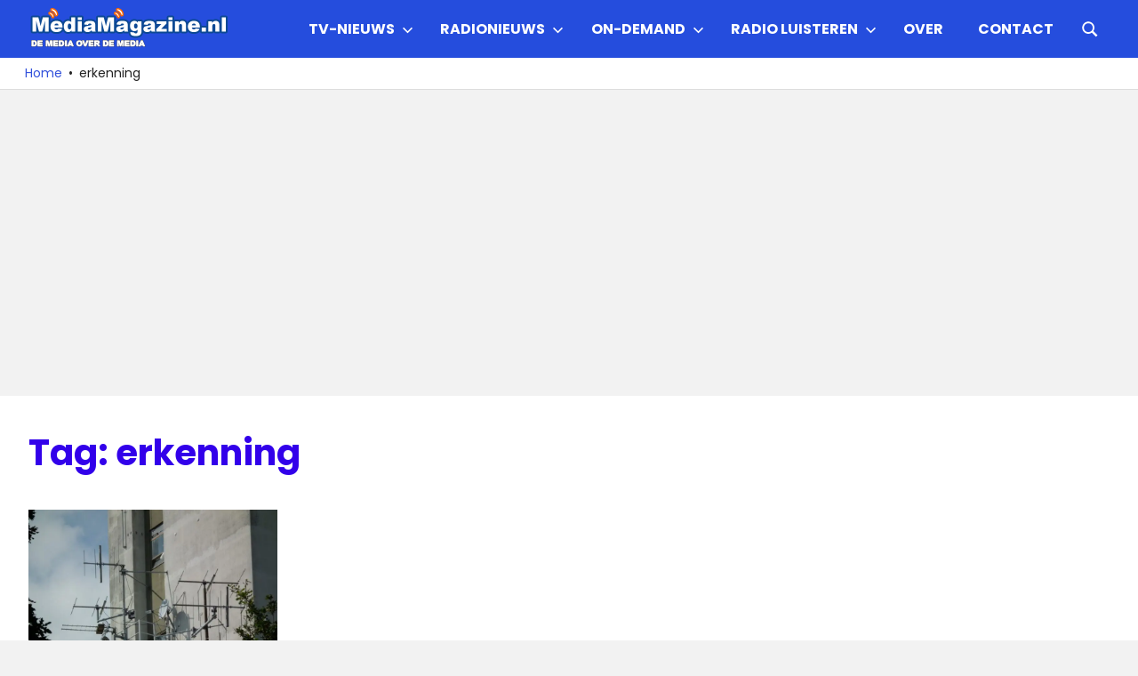

--- FILE ---
content_type: text/html; charset=UTF-8
request_url: https://mediamagazine.nl/tag/erkenning/
body_size: 13418
content:
<!DOCTYPE html>
<html lang="nl-NL">

<head>
<meta charset="UTF-8">
<meta name="viewport" content="width=device-width, initial-scale=1">
<link rel="profile" href="http://gmpg.org/xfn/11">
<link rel="pingback" href="https://mediamagazine.nl/xmlrpc.php">

<script type="text/javascript">
/* <![CDATA[ */
(()=>{var e={};e.g=function(){if("object"==typeof globalThis)return globalThis;try{return this||new Function("return this")()}catch(e){if("object"==typeof window)return window}}(),function({ampUrl:n,isCustomizePreview:t,isAmpDevMode:r,noampQueryVarName:o,noampQueryVarValue:s,disabledStorageKey:i,mobileUserAgents:a,regexRegex:c}){if("undefined"==typeof sessionStorage)return;const d=new RegExp(c);if(!a.some((e=>{const n=e.match(d);return!(!n||!new RegExp(n[1],n[2]).test(navigator.userAgent))||navigator.userAgent.includes(e)})))return;e.g.addEventListener("DOMContentLoaded",(()=>{const e=document.getElementById("amp-mobile-version-switcher");if(!e)return;e.hidden=!1;const n=e.querySelector("a[href]");n&&n.addEventListener("click",(()=>{sessionStorage.removeItem(i)}))}));const g=r&&["paired-browsing-non-amp","paired-browsing-amp"].includes(window.name);if(sessionStorage.getItem(i)||t||g)return;const u=new URL(location.href),m=new URL(n);m.hash=u.hash,u.searchParams.has(o)&&s===u.searchParams.get(o)?sessionStorage.setItem(i,"1"):m.href!==u.href&&(window.stop(),location.replace(m.href))}({"ampUrl":"https:\/\/mediamagazine.nl\/tag\/erkenning\/?amp=1","noampQueryVarName":"noamp","noampQueryVarValue":"mobile","disabledStorageKey":"amp_mobile_redirect_disabled","mobileUserAgents":["Mobile","Android","Silk\/","Kindle","BlackBerry","Opera Mini","Opera Mobi"],"regexRegex":"^\\\/((?:.|\\n)+)\\\/([i]*)$","isCustomizePreview":false,"isAmpDevMode":false})})();
/* ]]> */
</script>
<meta name='robots' content='index, follow, max-image-preview:large, max-snippet:-1, max-video-preview:-1' />

	<!-- This site is optimized with the Yoast SEO Premium plugin v26.7 (Yoast SEO v26.7) - https://yoast.com/wordpress/plugins/seo/ -->
	<title>erkenning Archieven - MediaMagazine</title>
	<link rel="canonical" href="https://mediamagazine.nl/tag/erkenning/" />
	<meta property="og:locale" content="nl_NL" />
	<meta property="og:type" content="article" />
	<meta property="og:title" content="erkenning Archieven" />
	<meta property="og:url" content="https://mediamagazine.nl/tag/erkenning/" />
	<meta property="og:site_name" content="MediaMagazine" />
	<meta property="og:image" content="https://mediamagazine.siticdn.nl/wp-content/uploads/logo.png" />
	<meta property="og:image:width" content="500" />
	<meta property="og:image:height" content="125" />
	<meta property="og:image:type" content="image/png" />
	<meta name="twitter:card" content="summary_large_image" />
	<meta name="twitter:site" content="@MediaMagazine" />
	<script type="application/ld+json" class="yoast-schema-graph">{"@context":"https://schema.org","@graph":[{"@type":"CollectionPage","@id":"https://mediamagazine.nl/tag/erkenning/","url":"https://mediamagazine.nl/tag/erkenning/","name":"erkenning Archieven - MediaMagazine","isPartOf":{"@id":"https://mediamagazine.nl/#website"},"primaryImageOfPage":{"@id":"https://mediamagazine.nl/tag/erkenning/#primaryimage"},"image":{"@id":"https://mediamagazine.nl/tag/erkenning/#primaryimage"},"thumbnailUrl":"https://mediamagazine.siticdn.nl/wp-content/uploads/2016/09/antennes.jpg","breadcrumb":{"@id":"https://mediamagazine.nl/tag/erkenning/#breadcrumb"},"inLanguage":"nl-NL"},{"@type":"ImageObject","inLanguage":"nl-NL","@id":"https://mediamagazine.nl/tag/erkenning/#primaryimage","url":"https://mediamagazine.siticdn.nl/wp-content/uploads/2016/09/antennes.jpg","contentUrl":"https://mediamagazine.siticdn.nl/wp-content/uploads/2016/09/antennes.jpg","width":1024,"height":768},{"@type":"BreadcrumbList","@id":"https://mediamagazine.nl/tag/erkenning/#breadcrumb","itemListElement":[{"@type":"ListItem","position":1,"name":"Home","item":"https://mediamagazine.nl/"},{"@type":"ListItem","position":2,"name":"erkenning"}]},{"@type":"WebSite","@id":"https://mediamagazine.nl/#website","url":"https://mediamagazine.nl/","name":"MediaMagazine.nl","description":"De media over de media","publisher":{"@id":"https://mediamagazine.nl/#organization"},"alternateName":"MediaMagazine","potentialAction":[{"@type":"SearchAction","target":{"@type":"EntryPoint","urlTemplate":"https://mediamagazine.nl/?s={search_term_string}"},"query-input":{"@type":"PropertyValueSpecification","valueRequired":true,"valueName":"search_term_string"}}],"inLanguage":"nl-NL"},{"@type":"Organization","@id":"https://mediamagazine.nl/#organization","name":"MediaMagazine.nl","alternateName":"MediaMagazine","url":"https://mediamagazine.nl/","logo":{"@type":"ImageObject","inLanguage":"nl-NL","@id":"https://mediamagazine.nl/#/schema/logo/image/","url":"https://mediamagazine.siticdn.nl/wp-content/uploads/2015/06/logo.png","contentUrl":"https://mediamagazine.siticdn.nl/wp-content/uploads/2015/06/logo.png","width":500,"height":100,"caption":"MediaMagazine.nl"},"image":{"@id":"https://mediamagazine.nl/#/schema/logo/image/"},"sameAs":["http://www.facebook.com/mediamagazineNL","https://x.com/MediaMagazine"],"publishingPrinciples":"https://mediamagazine.nl/over/","ownershipFundingInfo":"https://mediamagazine.nl/over/","actionableFeedbackPolicy":"https://mediamagazine.nl/over/contactpagina/","correctionsPolicy":"https://mediamagazine.nl/over/","ethicsPolicy":"https://mediamagazine.nl/over/","diversityPolicy":"https://mediamagazine.nl/over/","diversityStaffingReport":"https://mediamagazine.nl/over/"}]}</script>
	<!-- / Yoast SEO Premium plugin. -->


<link rel='dns-prefetch' href='//www.googletagmanager.com' />
<link rel='dns-prefetch' href='//pagead2.googlesyndication.com' />
<link rel="alternate" type="application/rss+xml" title="MediaMagazine &raquo; feed" href="https://mediamagazine.nl/feed/" />
<link rel="alternate" type="application/rss+xml" title="MediaMagazine &raquo; erkenning tag feed" href="https://mediamagazine.nl/tag/erkenning/feed/" />
<style type="text/css">
.archive #nav-above,
					.archive #nav-below,
					.search #nav-above,
					.search #nav-below,
					.blog #nav-below, 
					.blog #nav-above, 
					.navigation.paging-navigation, 
					.navigation.pagination,
					.pagination.paging-pagination, 
					.pagination.pagination, 
					.pagination.loop-pagination, 
					.bicubic-nav-link, 
					#page-nav, 
					.camp-paging, 
					#reposter_nav-pages, 
					.unity-post-pagination, 
					.wordpost_content .nav_post_link { 
						display: none !important; 
					}
					.single-gallery .pagination.gllrpr_pagination {
						display: block !important; 
					}</style>
		
	<style id='wp-img-auto-sizes-contain-inline-css' type='text/css'>
img:is([sizes=auto i],[sizes^="auto," i]){contain-intrinsic-size:3000px 1500px}
/*# sourceURL=wp-img-auto-sizes-contain-inline-css */
</style>
<link rel='stylesheet' id='gridbox-theme-fonts-css' href='https://mediamagazine.siticdn.nl/wp-content/fonts/9651b54c4787354313420df13cfbb34b.css?ver=20201110' type='text/css' media='all' />
<style id='wp-emoji-styles-inline-css' type='text/css'>

	img.wp-smiley, img.emoji {
		display: inline !important;
		border: none !important;
		box-shadow: none !important;
		height: 1em !important;
		width: 1em !important;
		margin: 0 0.07em !important;
		vertical-align: -0.1em !important;
		background: none !important;
		padding: 0 !important;
	}
/*# sourceURL=wp-emoji-styles-inline-css */
</style>
<style id='wp-block-library-inline-css' type='text/css'>
:root{--wp-block-synced-color:#7a00df;--wp-block-synced-color--rgb:122,0,223;--wp-bound-block-color:var(--wp-block-synced-color);--wp-editor-canvas-background:#ddd;--wp-admin-theme-color:#007cba;--wp-admin-theme-color--rgb:0,124,186;--wp-admin-theme-color-darker-10:#006ba1;--wp-admin-theme-color-darker-10--rgb:0,107,160.5;--wp-admin-theme-color-darker-20:#005a87;--wp-admin-theme-color-darker-20--rgb:0,90,135;--wp-admin-border-width-focus:2px}@media (min-resolution:192dpi){:root{--wp-admin-border-width-focus:1.5px}}.wp-element-button{cursor:pointer}:root .has-very-light-gray-background-color{background-color:#eee}:root .has-very-dark-gray-background-color{background-color:#313131}:root .has-very-light-gray-color{color:#eee}:root .has-very-dark-gray-color{color:#313131}:root .has-vivid-green-cyan-to-vivid-cyan-blue-gradient-background{background:linear-gradient(135deg,#00d084,#0693e3)}:root .has-purple-crush-gradient-background{background:linear-gradient(135deg,#34e2e4,#4721fb 50%,#ab1dfe)}:root .has-hazy-dawn-gradient-background{background:linear-gradient(135deg,#faaca8,#dad0ec)}:root .has-subdued-olive-gradient-background{background:linear-gradient(135deg,#fafae1,#67a671)}:root .has-atomic-cream-gradient-background{background:linear-gradient(135deg,#fdd79a,#004a59)}:root .has-nightshade-gradient-background{background:linear-gradient(135deg,#330968,#31cdcf)}:root .has-midnight-gradient-background{background:linear-gradient(135deg,#020381,#2874fc)}:root{--wp--preset--font-size--normal:16px;--wp--preset--font-size--huge:42px}.has-regular-font-size{font-size:1em}.has-larger-font-size{font-size:2.625em}.has-normal-font-size{font-size:var(--wp--preset--font-size--normal)}.has-huge-font-size{font-size:var(--wp--preset--font-size--huge)}.has-text-align-center{text-align:center}.has-text-align-left{text-align:left}.has-text-align-right{text-align:right}.has-fit-text{white-space:nowrap!important}#end-resizable-editor-section{display:none}.aligncenter{clear:both}.items-justified-left{justify-content:flex-start}.items-justified-center{justify-content:center}.items-justified-right{justify-content:flex-end}.items-justified-space-between{justify-content:space-between}.screen-reader-text{border:0;clip-path:inset(50%);height:1px;margin:-1px;overflow:hidden;padding:0;position:absolute;width:1px;word-wrap:normal!important}.screen-reader-text:focus{background-color:#ddd;clip-path:none;color:#444;display:block;font-size:1em;height:auto;left:5px;line-height:normal;padding:15px 23px 14px;text-decoration:none;top:5px;width:auto;z-index:100000}html :where(.has-border-color){border-style:solid}html :where([style*=border-top-color]){border-top-style:solid}html :where([style*=border-right-color]){border-right-style:solid}html :where([style*=border-bottom-color]){border-bottom-style:solid}html :where([style*=border-left-color]){border-left-style:solid}html :where([style*=border-width]){border-style:solid}html :where([style*=border-top-width]){border-top-style:solid}html :where([style*=border-right-width]){border-right-style:solid}html :where([style*=border-bottom-width]){border-bottom-style:solid}html :where([style*=border-left-width]){border-left-style:solid}html :where(img[class*=wp-image-]){height:auto;max-width:100%}:where(figure){margin:0 0 1em}html :where(.is-position-sticky){--wp-admin--admin-bar--position-offset:var(--wp-admin--admin-bar--height,0px)}@media screen and (max-width:600px){html :where(.is-position-sticky){--wp-admin--admin-bar--position-offset:0px}}

/*# sourceURL=wp-block-library-inline-css */
</style><style id='global-styles-inline-css' type='text/css'>
:root{--wp--preset--aspect-ratio--square: 1;--wp--preset--aspect-ratio--4-3: 4/3;--wp--preset--aspect-ratio--3-4: 3/4;--wp--preset--aspect-ratio--3-2: 3/2;--wp--preset--aspect-ratio--2-3: 2/3;--wp--preset--aspect-ratio--16-9: 16/9;--wp--preset--aspect-ratio--9-16: 9/16;--wp--preset--color--black: #000000;--wp--preset--color--cyan-bluish-gray: #abb8c3;--wp--preset--color--white: #ffffff;--wp--preset--color--pale-pink: #f78da7;--wp--preset--color--vivid-red: #cf2e2e;--wp--preset--color--luminous-vivid-orange: #ff6900;--wp--preset--color--luminous-vivid-amber: #fcb900;--wp--preset--color--light-green-cyan: #7bdcb5;--wp--preset--color--vivid-green-cyan: #00d084;--wp--preset--color--pale-cyan-blue: #8ed1fc;--wp--preset--color--vivid-cyan-blue: #0693e3;--wp--preset--color--vivid-purple: #9b51e0;--wp--preset--color--primary: #3625ed;--wp--preset--color--secondary: #114477;--wp--preset--color--tertiary: #111133;--wp--preset--color--accent: #117744;--wp--preset--color--highlight: #aa445e;--wp--preset--color--light-gray: #dddddd;--wp--preset--color--gray: #999999;--wp--preset--color--dark-gray: #222222;--wp--preset--gradient--vivid-cyan-blue-to-vivid-purple: linear-gradient(135deg,rgb(6,147,227) 0%,rgb(155,81,224) 100%);--wp--preset--gradient--light-green-cyan-to-vivid-green-cyan: linear-gradient(135deg,rgb(122,220,180) 0%,rgb(0,208,130) 100%);--wp--preset--gradient--luminous-vivid-amber-to-luminous-vivid-orange: linear-gradient(135deg,rgb(252,185,0) 0%,rgb(255,105,0) 100%);--wp--preset--gradient--luminous-vivid-orange-to-vivid-red: linear-gradient(135deg,rgb(255,105,0) 0%,rgb(207,46,46) 100%);--wp--preset--gradient--very-light-gray-to-cyan-bluish-gray: linear-gradient(135deg,rgb(238,238,238) 0%,rgb(169,184,195) 100%);--wp--preset--gradient--cool-to-warm-spectrum: linear-gradient(135deg,rgb(74,234,220) 0%,rgb(151,120,209) 20%,rgb(207,42,186) 40%,rgb(238,44,130) 60%,rgb(251,105,98) 80%,rgb(254,248,76) 100%);--wp--preset--gradient--blush-light-purple: linear-gradient(135deg,rgb(255,206,236) 0%,rgb(152,150,240) 100%);--wp--preset--gradient--blush-bordeaux: linear-gradient(135deg,rgb(254,205,165) 0%,rgb(254,45,45) 50%,rgb(107,0,62) 100%);--wp--preset--gradient--luminous-dusk: linear-gradient(135deg,rgb(255,203,112) 0%,rgb(199,81,192) 50%,rgb(65,88,208) 100%);--wp--preset--gradient--pale-ocean: linear-gradient(135deg,rgb(255,245,203) 0%,rgb(182,227,212) 50%,rgb(51,167,181) 100%);--wp--preset--gradient--electric-grass: linear-gradient(135deg,rgb(202,248,128) 0%,rgb(113,206,126) 100%);--wp--preset--gradient--midnight: linear-gradient(135deg,rgb(2,3,129) 0%,rgb(40,116,252) 100%);--wp--preset--font-size--small: 13px;--wp--preset--font-size--medium: 20px;--wp--preset--font-size--large: 36px;--wp--preset--font-size--x-large: 42px;--wp--preset--spacing--20: 0.44rem;--wp--preset--spacing--30: 0.67rem;--wp--preset--spacing--40: 1rem;--wp--preset--spacing--50: 1.5rem;--wp--preset--spacing--60: 2.25rem;--wp--preset--spacing--70: 3.38rem;--wp--preset--spacing--80: 5.06rem;--wp--preset--shadow--natural: 6px 6px 9px rgba(0, 0, 0, 0.2);--wp--preset--shadow--deep: 12px 12px 50px rgba(0, 0, 0, 0.4);--wp--preset--shadow--sharp: 6px 6px 0px rgba(0, 0, 0, 0.2);--wp--preset--shadow--outlined: 6px 6px 0px -3px rgb(255, 255, 255), 6px 6px rgb(0, 0, 0);--wp--preset--shadow--crisp: 6px 6px 0px rgb(0, 0, 0);}:where(.is-layout-flex){gap: 0.5em;}:where(.is-layout-grid){gap: 0.5em;}body .is-layout-flex{display: flex;}.is-layout-flex{flex-wrap: wrap;align-items: center;}.is-layout-flex > :is(*, div){margin: 0;}body .is-layout-grid{display: grid;}.is-layout-grid > :is(*, div){margin: 0;}:where(.wp-block-columns.is-layout-flex){gap: 2em;}:where(.wp-block-columns.is-layout-grid){gap: 2em;}:where(.wp-block-post-template.is-layout-flex){gap: 1.25em;}:where(.wp-block-post-template.is-layout-grid){gap: 1.25em;}.has-black-color{color: var(--wp--preset--color--black) !important;}.has-cyan-bluish-gray-color{color: var(--wp--preset--color--cyan-bluish-gray) !important;}.has-white-color{color: var(--wp--preset--color--white) !important;}.has-pale-pink-color{color: var(--wp--preset--color--pale-pink) !important;}.has-vivid-red-color{color: var(--wp--preset--color--vivid-red) !important;}.has-luminous-vivid-orange-color{color: var(--wp--preset--color--luminous-vivid-orange) !important;}.has-luminous-vivid-amber-color{color: var(--wp--preset--color--luminous-vivid-amber) !important;}.has-light-green-cyan-color{color: var(--wp--preset--color--light-green-cyan) !important;}.has-vivid-green-cyan-color{color: var(--wp--preset--color--vivid-green-cyan) !important;}.has-pale-cyan-blue-color{color: var(--wp--preset--color--pale-cyan-blue) !important;}.has-vivid-cyan-blue-color{color: var(--wp--preset--color--vivid-cyan-blue) !important;}.has-vivid-purple-color{color: var(--wp--preset--color--vivid-purple) !important;}.has-black-background-color{background-color: var(--wp--preset--color--black) !important;}.has-cyan-bluish-gray-background-color{background-color: var(--wp--preset--color--cyan-bluish-gray) !important;}.has-white-background-color{background-color: var(--wp--preset--color--white) !important;}.has-pale-pink-background-color{background-color: var(--wp--preset--color--pale-pink) !important;}.has-vivid-red-background-color{background-color: var(--wp--preset--color--vivid-red) !important;}.has-luminous-vivid-orange-background-color{background-color: var(--wp--preset--color--luminous-vivid-orange) !important;}.has-luminous-vivid-amber-background-color{background-color: var(--wp--preset--color--luminous-vivid-amber) !important;}.has-light-green-cyan-background-color{background-color: var(--wp--preset--color--light-green-cyan) !important;}.has-vivid-green-cyan-background-color{background-color: var(--wp--preset--color--vivid-green-cyan) !important;}.has-pale-cyan-blue-background-color{background-color: var(--wp--preset--color--pale-cyan-blue) !important;}.has-vivid-cyan-blue-background-color{background-color: var(--wp--preset--color--vivid-cyan-blue) !important;}.has-vivid-purple-background-color{background-color: var(--wp--preset--color--vivid-purple) !important;}.has-black-border-color{border-color: var(--wp--preset--color--black) !important;}.has-cyan-bluish-gray-border-color{border-color: var(--wp--preset--color--cyan-bluish-gray) !important;}.has-white-border-color{border-color: var(--wp--preset--color--white) !important;}.has-pale-pink-border-color{border-color: var(--wp--preset--color--pale-pink) !important;}.has-vivid-red-border-color{border-color: var(--wp--preset--color--vivid-red) !important;}.has-luminous-vivid-orange-border-color{border-color: var(--wp--preset--color--luminous-vivid-orange) !important;}.has-luminous-vivid-amber-border-color{border-color: var(--wp--preset--color--luminous-vivid-amber) !important;}.has-light-green-cyan-border-color{border-color: var(--wp--preset--color--light-green-cyan) !important;}.has-vivid-green-cyan-border-color{border-color: var(--wp--preset--color--vivid-green-cyan) !important;}.has-pale-cyan-blue-border-color{border-color: var(--wp--preset--color--pale-cyan-blue) !important;}.has-vivid-cyan-blue-border-color{border-color: var(--wp--preset--color--vivid-cyan-blue) !important;}.has-vivid-purple-border-color{border-color: var(--wp--preset--color--vivid-purple) !important;}.has-vivid-cyan-blue-to-vivid-purple-gradient-background{background: var(--wp--preset--gradient--vivid-cyan-blue-to-vivid-purple) !important;}.has-light-green-cyan-to-vivid-green-cyan-gradient-background{background: var(--wp--preset--gradient--light-green-cyan-to-vivid-green-cyan) !important;}.has-luminous-vivid-amber-to-luminous-vivid-orange-gradient-background{background: var(--wp--preset--gradient--luminous-vivid-amber-to-luminous-vivid-orange) !important;}.has-luminous-vivid-orange-to-vivid-red-gradient-background{background: var(--wp--preset--gradient--luminous-vivid-orange-to-vivid-red) !important;}.has-very-light-gray-to-cyan-bluish-gray-gradient-background{background: var(--wp--preset--gradient--very-light-gray-to-cyan-bluish-gray) !important;}.has-cool-to-warm-spectrum-gradient-background{background: var(--wp--preset--gradient--cool-to-warm-spectrum) !important;}.has-blush-light-purple-gradient-background{background: var(--wp--preset--gradient--blush-light-purple) !important;}.has-blush-bordeaux-gradient-background{background: var(--wp--preset--gradient--blush-bordeaux) !important;}.has-luminous-dusk-gradient-background{background: var(--wp--preset--gradient--luminous-dusk) !important;}.has-pale-ocean-gradient-background{background: var(--wp--preset--gradient--pale-ocean) !important;}.has-electric-grass-gradient-background{background: var(--wp--preset--gradient--electric-grass) !important;}.has-midnight-gradient-background{background: var(--wp--preset--gradient--midnight) !important;}.has-small-font-size{font-size: var(--wp--preset--font-size--small) !important;}.has-medium-font-size{font-size: var(--wp--preset--font-size--medium) !important;}.has-large-font-size{font-size: var(--wp--preset--font-size--large) !important;}.has-x-large-font-size{font-size: var(--wp--preset--font-size--x-large) !important;}
/*# sourceURL=global-styles-inline-css */
</style>

<style id='classic-theme-styles-inline-css' type='text/css'>
/*! This file is auto-generated */
.wp-block-button__link{color:#fff;background-color:#32373c;border-radius:9999px;box-shadow:none;text-decoration:none;padding:calc(.667em + 2px) calc(1.333em + 2px);font-size:1.125em}.wp-block-file__button{background:#32373c;color:#fff;text-decoration:none}
/*# sourceURL=//mediamagazine.siticdn.nl/wp-includes/css/classic-themes.min.css */
</style>
<link rel='stylesheet' id='themezee-social-sharing-css' href='https://mediamagazine.siticdn.nl/wp-content/plugins/themezee-social-sharing/assets/css/themezee-social-sharing.css?ver=1.1.1' type='text/css' media='all' />
<link rel='stylesheet' id='gridbox-stylesheet-css' href='https://mediamagazine.siticdn.nl/wp-content/themes/gridbox/style.css?ver=2.4.2' type='text/css' media='all' />
<style id='gridbox-stylesheet-inline-css' type='text/css'>
.site-title, .site-description, .type-post .entry-footer .entry-tags, .type-post .entry-footer .post-navigation, .type-post .entry-footer .entry-author { position: absolute; clip: rect(1px, 1px, 1px, 1px); width: 1px; height: 1px; overflow: hidden; }
.site-branding .custom-logo { width: 225px; }
/*# sourceURL=gridbox-stylesheet-inline-css */
</style>
<link rel='stylesheet' id='gridbox-safari-flexbox-fixes-css' href='https://mediamagazine.siticdn.nl/wp-content/themes/gridbox/assets/css/safari-flexbox-fixes.css?ver=20200420' type='text/css' media='all' />
<link rel='stylesheet' id='tablepress-default-css' href='https://mediamagazine.siticdn.nl/wp-content/plugins/tablepress/css/build/default.css?ver=3.2.6' type='text/css' media='all' />
<link rel='stylesheet' id='gridbox-pro-css' href='https://mediamagazine.siticdn.nl/wp-content/plugins/gridbox-pro/assets/css/gridbox-pro.css?ver=2.2.7' type='text/css' media='all' />
<style id='gridbox-pro-inline-css' type='text/css'>
:root {--primary-color: #3625ed;}:root {--header-bar-background-color: #254ddd;--header-background-color: #254ddd;--link-color: #3251db;--title-color: #3200ea;--widget-title-color: #3200ea;--widget-title-border-color: #3200ea;--footer-background-color: #0030dd;}:root {--text-font: "Poppins", Arial, Helvetica, sans-serif; --title-font: "Poppins", Arial, Helvetica, sans-serif; --navi-font: "Poppins", Arial, Helvetica, sans-serif; --navi-font-weight: bold; --navi-text-transform: uppercase; --widget-title-font: "Poppins", Arial, Helvetica, sans-serif; --widget-title-font-weight: normal; --widget-title-text-transform: none; }@media only screen and (min-width: 60em) {.site-branding {margin-top: 0.5em;margin-bottom: 0.5em;}}@media only screen and (min-width: 60em) {.primary-navigation {margin-top: 0.5em;margin-bottom: 0.5em;}}@media only screen and (min-width: 60em) {.header-main,.primary-navigation {align-items: initial;}}
/*# sourceURL=gridbox-pro-inline-css */
</style>
<link rel='stylesheet' id='wp-paginate-css' href='https://mediamagazine.siticdn.nl/wp-content/plugins/wp-paginate/css/wp-paginate.css?ver=2.2.4' type='text/css' media='screen' />
<script type="text/javascript" src="https://mediamagazine.siticdn.nl/wp-includes/js/jquery/jquery.min.js?ver=3.7.1" id="jquery-core-js"></script>
<script type="text/javascript" src="https://mediamagazine.siticdn.nl/wp-includes/js/jquery/jquery-migrate.min.js?ver=3.4.1" id="jquery-migrate-js"></script>
<script type="text/javascript" src="https://mediamagazine.siticdn.nl/wp-content/plugins/themezee-social-sharing/assets/js/themezee-social-sharing.js?ver=1.1.1" id="themezee-social-sharing-js"></script>
<script type="text/javascript" src="https://mediamagazine.siticdn.nl/wp-content/themes/gridbox/assets/js/sticky-header.js?ver=20200808" id="gridbox-jquery-sticky-header-js"></script>
<script type="text/javascript" src="https://mediamagazine.siticdn.nl/wp-content/themes/gridbox/assets/js/svgxuse.min.js?ver=1.2.6" id="svgxuse-js"></script>
<meta name="generator" content="Site Kit by Google 1.170.0" /><script async src="https://pagead2.googlesyndication.com/pagead/js/adsbygoogle.js?client=ca-pub-3144846804994242"
     crossorigin="anonymous">
</script>

<!-- Global site tag (gtag.js) - Google Analytics -->
<script async src="https://www.googletagmanager.com/gtag/js?id=G-LR49LMEMZM"></script>
<script>
  window.dataLayer = window.dataLayer || [];
  function gtag(){dataLayer.push(arguments);}
  gtag('js', new Date());

  gtag('config', 'G-LR49LMEMZM');
</script>

<script type="text/javascript">
    (function(c,l,a,r,i,t,y){
        c[a]=c[a]||function(){(c[a].q=c[a].q||[]).push(arguments)};
        t=l.createElement(r);t.async=1;t.src="https://www.clarity.ms/tag/"+i;
        y=l.getElementsByTagName(r)[0];y.parentNode.insertBefore(t,y);
    })(window, document, "clarity", "script", "6ehz4pcxp8");
</script><script>document.createElement( "picture" );if(!window.HTMLPictureElement && document.addEventListener) {window.addEventListener("DOMContentLoaded", function() {var s = document.createElement("script");s.src = "https://mediamagazine.siticdn.nl/wp-content/plugins/webp-express/js/picturefill.min.js";document.body.appendChild(s);});}</script><link rel="alternate" type="text/html" media="only screen and (max-width: 640px)" href="https://mediamagazine.nl/tag/erkenning/?amp=1">
<!-- Google AdSense meta tags toegevoegd door Site Kit -->
<meta name="google-adsense-platform-account" content="ca-host-pub-2644536267352236">
<meta name="google-adsense-platform-domain" content="sitekit.withgoogle.com">
<!-- Einde Google AdSense meta tags toegevoegd door Site Kit -->
<style type="text/css" id="custom-background-css">
body.custom-background { background-color: #f2f2f2; }
</style>
	<link rel="amphtml" href="https://mediamagazine.nl/tag/erkenning/?amp=1">
<!-- Google AdSense snippet toegevoegd door Site Kit -->
<script type="text/javascript" async="async" src="https://pagead2.googlesyndication.com/pagead/js/adsbygoogle.js?client=ca-pub-3144846804994242&amp;host=ca-host-pub-2644536267352236" crossorigin="anonymous"></script>

<!-- Einde Google AdSense snippet toegevoegd door Site Kit -->
<style>#amp-mobile-version-switcher{left:0;position:absolute;width:100%;z-index:100}#amp-mobile-version-switcher>a{background-color:#444;border:0;color:#eaeaea;display:block;font-family:-apple-system,BlinkMacSystemFont,Segoe UI,Roboto,Oxygen-Sans,Ubuntu,Cantarell,Helvetica Neue,sans-serif;font-size:16px;font-weight:600;padding:15px 0;text-align:center;-webkit-text-decoration:none;text-decoration:none}#amp-mobile-version-switcher>a:active,#amp-mobile-version-switcher>a:focus,#amp-mobile-version-switcher>a:hover{-webkit-text-decoration:underline;text-decoration:underline}</style><link rel="icon" href="https://mediamagazine.siticdn.nl/wp-content/uploads/2016/02/300PNG-Logo-MM-150x150.png" sizes="32x32" />
<link rel="icon" href="https://mediamagazine.siticdn.nl/wp-content/uploads/2016/02/300PNG-Logo-MM.png" sizes="192x192" />
<link rel="apple-touch-icon" href="https://mediamagazine.siticdn.nl/wp-content/uploads/2016/02/300PNG-Logo-MM.png" />
<meta name="msapplication-TileImage" content="https://mediamagazine.siticdn.nl/wp-content/uploads/2016/02/300PNG-Logo-MM.png" />
		<style type="text/css" id="wp-custom-css">
			function prefix_category_title( $title ) {
    if ( is_category() ) {
        $title = single_cat_title( '', false );
    }
    return $title;
}
add_filter( 'get_the_archive_title', 'prefix_category_title' );
		</style>
		<style id="sccss">a,
.gk-meta-post a,
#gk-mainbody header h1 a,
#gk-mainbody header h2 a,
#gk-article-containter header h2 a:active,
#gk-article-containter header h2 a:focus,
#gk-article-containter header h2 a:hover,
#gk-mainbody #gk-category-containter header h2 a:active,
#gk-mainbody #gk-category-containter header h2 a:focus,
#gk-mainbody #gk-category-containter header h2 a:hover,
a.textLogo,
#gk-bottom3 .box a:active,
#gk-bottom3 .box a:focus,
#gk-bottom3 .box a:hover,
#gk-bottom4 .box a:active,
#gk-bottom4 .box a:focus,
#gk-bottom4 .box a:hover,
#gk-back-to-top:before,
#gk-footer a:active,
#gk-footer a:focus,
#gk-footer a:hover,
#gk-article-containter .gk-comments > a > span,
#gk-article-containter header h2 a:hover,
#gk-category-containter header h2 a:hover {
	color: #0c4994;
}

a.cssLogo,
#gk-logo-small.cssLogo {
	background-image: url('../images/style1/logo.png');
}

.svg a.cssLogo,
.svg #gk-logo-small.cssLogo {
	background-image: url('../images/style1/logo.svg');
}

a.textLogo > sup {
	border: 1px solid #0c4994;
	color: #0c4994;
}

#gk-login:active,
#gk-login:focus,
#gk-login:hover,
.btn,
button,
.button,
.readon,
.nav-btn a,
.more-link,
a.gk-button,
input[type="button"],
input[type="submit"] {
	background-color: #0c4994;
}

#gk-back-to-top:active,
#gk-back-to-top:focus,
#gk-back-to-top:hover,
#gk-article-containter header h2 a:hover,
#gk-category-containter header h2 a:hover {
	color: #0c4994!important;
}

#gk-login {
	background-color: #008ce6;
}

/* extensions.css */
.gk-nsp-arts-nav li:hover,
.gk-nsp-arts-nav li.active,
.gk-nsp-links-nav li:hover,
.gk-nsp-links-nav li.active,
.gk-nsp-video_list .gk-nsp-bottom-nav-pagination li:hover,
.gk-nsp-video_list .gk-nsp-bottom-nav-pagination li.active,
.gk-tabs-wrap > ol li.active,
.gk-tabs-wrap > ol li.active:hover {
	background-color: #0c4994;
}


.gk-nsp-next:hover:after,
.gk-nsp-prev:hover:after,
.gk-nsp-highlighter > .gk-nsp-highligher-items-wrap ol li a:hover,
.gk-nsp-highlighter > .gk-nsp-highligher-items-wrap ol li a:active,
.gk-nsp-highlighter > .gk-nsp-highligher-items-wrap ol li a:focus,
.gk-nsp-highlighter .gk-nsp-highlighter-ui a:first-child:hover:before,
.gk-nsp-highlighter .gk-nsp-highlighter-ui a:first-child + a:hover:before,
.gk-nsp-video_list .gk-nsp-bottom-nav-next:hover:after,
.gk-nsp-video_list .gk-nsp-bottom-nav-prev:hover:after,
.gkw-temp,
span.gkw-day-day,
.gk-tabs-wrap > ol li:hover,
#gk-newsletter .box-title small { 
	color: #0c4994;
}

.gk-nsp-header a:active,
.gk-nsp-header a:focus,
.gk-nsp-header a:hover,
.gk-nsp-art .gk-nsp-info a:active,
.gk-nsp-art .gk-nsp-info a:focus,
.gk-nsp-art .gk-nsp-info a:hover,
.gk-nsp-art .readon:active,
.gk-nsp-art .readon:focus,
.gk-nsp-art .readon:hover,
.gk-nsp-link-header a:active,
.gk-nsp-link-header a:focus,
.gk-nsp-link-header a:hover,
.gk-nsp-links-readon:active,
.gk-nsp-links-readon:focus,
.gk-nsp-links-readon:hover,
.gk-nsp.highlights .gk-nsp-info a,
.gk-nsp.highlights .nsp-title-area h3 a:active,
.gk-nsp.highlights .nsp-title-area h3 a:focus,
.gk-nsp.highlights .nsp-title-area h3 a:hover {
	color: #0c4994!important;
}

.gk-tabs-wrap > ol li.active:after {
	border-top-color: #0c4994;
}

/* wp.css */
#main-menu > li.current-menu-item,
#main-menu > li.current_page_item,
#main-menu > li:hover,
#main-menu > li a:hover,
#main-menu > li.active > a,
#main-menu > li.current-menu-item > a,
#main-menu > li.current_page_item > a,
#main-menu > li.current-menu-ancestor > a, 
#main-menu > li.current-menu-parent > a,
#gk-menu-overlay-close,
#gk-menu-overlay-content li a:active,
#gk-menu-overlay-content li a:focus,
#gk-menu-overlay-content li a:hover,
#comments header > .author > a:active,
#comments header > .author > a:focus,
#comments header > .author > a:hover,
#comments em.awaiting-moderation {
	color: #0c4994;
}

#main-menu .sub-menu li:hover > a,
#main-menu .sub-menu li > a:active,
#main-menu .sub-menu li > a:focus,
#main-menu .sub-menu li > a:hover,
#main-menu .menu-cols-2 > .sub-menu > ul > li > a:hover,
#main-menu .menu-cols-3 > .sub-menu > ul > li > a:hover,
#main-menu .menu-cols-4 > .sub-menu > ul > li > a:hover {
	color: #0c4994!important;
}

dl.tags a:active,
dl.tags a:focus,
dl.tags a:hover {
	background-color: #0c4994;
}

/* wp.extensions.css */
.box #wp-calendar #today,
.box.tags .tagcloud a:active,
.box.tags .tagcloud a:focus,
.box.tags .tagcloud a:hover,
.box.color {
	background-color: #0c4994;
}

.box #wp-calendar td a,
.box.menu li:hover:before {
	color: #0c4994;
}

.box.dark a:active,
.box.dark a:focus,
.box.dark a:hover {
	color: #0c4994!important;
}

.box.title-border.title-color1 .box-title { border-top: 1px solid #0c4994; }
.box.title-border.title-color2 .box-title { border-top: 1px solid #56afc3; }
.box.title-border.title-color3 .box-title { border-top: 1px solid #ffc000; }
.box.title-border.title-color4 .box-title { border-top: 1px solid #8560a8; }
.box.title-border.title-color5 .box-title { border-top: 1px solid #fa5f00; }
.box.title-border.title-color6 .box-title { border-top: 1px solid #736357; }


.box.title-color1 .box-title,
.box.title-color1 .gk-nsp-link-header a:hover,
.box.title-color1 .gk-nsp-header a:hover,
.box.title-color1 .gk-nsp-links-readon:hover { color: #0c4994!important; }
.box.title-color2 .box-title,
.box.title-color2 .gk-nsp-link-header a:hover,
.box.title-color2 .gk-nsp-header a:hover,
.box.title-color2 .gk-nsp-links-readon:hover { color: #56afc3!important; }
.box.title-color3 .box-title,
.box.title-color3 .gk-nsp-link-header a:hover,
.box.title-color3 .gk-nsp-header a:hover,
.box.title-color3 .gk-nsp-links-readon:hover { color: #ffc000!important; }
.box.title-color4 .box-title,
.box.title-color4 .gk-nsp-link-header a:hover,
.box.title-color4 .gk-nsp-header a:hover,
.box.title-color4 .gk-nsp-links-readon:hover { color: #8560a8!important; }
.box.title-color5 .box-title,
.box.title-color5 .gk-nsp-link-header a:hover,
.box.title-color5 .gk-nsp-header a:hover,
.box.title-color5 .gk-nsp-links-readon:hover { color: #fa5f00!important; } 
.box.title-color6 .box-title,
.box.title-color6 .gk-nsp-link-header a:hover,
.box.title-color6 .gk-nsp-header a:hover,
.box.title-color6 .gk-nsp-links-readon:hover { color: #736357!important; }

/* stuff.css */
.gk-breadcrumbs > a:before,
.gk-breadcrumbs > span:before,
.loginpage nav.small a:active,
.loginpage nav.small a:focus,
.loginpage nav.small a:hover,
.gk-format-aside:before,
.gk-format-audio:before,
.gk-format-chat:before,
.gk-format-gallery:before,
.gk-format-image:before,
.gk-format-link:before,
.gk-format-quote:before,
.gk-format-status:before,
.gk-format-video:before {
	color: #0c4994;
}

/* shortcode.elements.css */
.gk-note:before,
.gk-members > strong:first-child {
	background-color: #0c4994;
}

.gk-toggle.opened > h3:after,
.gk-toggle.closed > h3:after {
	color: #0c4994;
}

/* shortcode.typography.css */
.gk-warning,
.gk-error,
.gk-contact-error {
	background-color: #0c4994;
}

pre,
pre.gk-code {
	border-left: 5px solid #0c4994;
}

.gk-numblock[data-style="style3"] span {
	color: #0c4994;
	border-color: #0c4994;
}

blockquote.gk-quote:before,
article .content ul li:before,
article .intro ul li:before,
article .summary ul li:before,
#tab-description ul li:before {
	color: #0c4994;
}

/* gallery.css */
.gk-is-btn-next:before,
.gk-is-btn-prev:before {
	color: #0c4994;
}

#gk-mainbody article > header h1, #gk-mainbody article > header h2 {
  clear: both;
  font-size: 34px;
}

h2, .page-title {
  font-size: 24px;
  font-weight: 500;
}

#gk-footer > div {
  padding: 0;
  background-color: #F4F4F4;
}


.gk-page {
  margin: 0 auto;
  width: 100%;
  background-color: #FFF;
}



#wpadminbar #wp-admin-bar-wp-logo>.ab-item {
  padding: 0 0px;
  display: none;
}

#wpadminbar .ab-icon, #wpadminbar .ab-item:before, #wpadminbar>#wp-toolbar>#wp-admin-bar-root-default .ab-icon {
  position: relative;
  float: left;
  font: 400 20px/1 dashicons;
  speak: none;
  padding: 4px 0;
  -webkit-font-smoothing: antialiased;
  -moz-osx-font-smoothing: grayscale;
  background-image: none!important;
  margin-right: 6px;
  display: none;
}

#gk-social i {
  color: #01408F;
  font-size: 30px;
  line-height: 60px;
  margin: 3px;
  -webkit-transition: all .3s ease-out;
  -moz-transition: all .3s ease-out;
  -ms-transition: all .3s ease-out;
  -o-transition: all .3s ease-out;
  transition: all .3s ease-out;
}</style></head>

<body class="archive tag tag-erkenning tag-22042 custom-background wp-custom-logo wp-embed-responsive wp-theme-gridbox post-layout-four-columns post-layout-columns author-hidden categories-hidden">

	
	<div id="page" class="hfeed site">

		<a class="skip-link screen-reader-text" href="#content">Ga naar de inhoud</a>

		
		
		<header id="masthead" class="site-header clearfix" role="banner">

			<div class="header-main container clearfix">

				<div id="logo" class="site-branding clearfix">

					<a href="https://mediamagazine.nl/" class="custom-logo-link" rel="home"><picture><source srcset="https://mediamagazine.siticdn.nl/wp-content/webp-express/webp-images/uploads/cropped-logo.png.webp 450w, https://mediamagazine.siticdn.nl/wp-content/webp-express/webp-images/uploads/cropped-logo-300x61.png.webp 300w" sizes="(max-width: 450px) 100vw, 450px" type="image/webp"><img width="450" height="92" src="https://mediamagazine.siticdn.nl/wp-content/uploads/cropped-logo.png" class="custom-logo webpexpress-processed" alt="MediaMagazine" decoding="async" srcset="https://mediamagazine.siticdn.nl/wp-content/uploads/cropped-logo.png 450w, https://mediamagazine.siticdn.nl/wp-content/uploads/cropped-logo-300x61.png 300w" sizes="(max-width: 450px) 100vw, 450px"></picture></a>					
			<p class="site-title"><a href="https://mediamagazine.nl/" rel="home">MediaMagazine</a></p>

								
			<p class="site-description">De media over de media</p>

			
				</div><!-- .site-branding -->

				

	
	<button class="primary-menu-toggle menu-toggle" aria-controls="primary-menu" aria-expanded="false" >
		<svg class="icon icon-menu" aria-hidden="true" role="img"> <use xlink:href="https://mediamagazine.nl/wp-content/themes/gridbox/assets/icons/genericons-neue.svg#menu"></use> </svg><svg class="icon icon-close" aria-hidden="true" role="img"> <use xlink:href="https://mediamagazine.nl/wp-content/themes/gridbox/assets/icons/genericons-neue.svg#close"></use> </svg>		<span class="menu-toggle-text screen-reader-text">Menu</span>
	</button>

	<div class="primary-navigation">

		<nav id="site-navigation" class="main-navigation" role="navigation"  aria-label="Primair menu">

			<ul id="primary-menu" class="menu"><li id="menu-item-6199" class="menu-item menu-item-type-taxonomy menu-item-object-category menu-item-has-children menu-item-6199"><a href="https://mediamagazine.nl/category/nieuws/televisie/">TV-nieuws<svg class="icon icon-expand" aria-hidden="true" role="img"> <use xlink:href="https://mediamagazine.nl/wp-content/themes/gridbox/assets/icons/genericons-neue.svg#expand"></use> </svg></a>
<ul class="sub-menu">
	<li id="menu-item-42399" class="menu-item menu-item-type-custom menu-item-object-custom menu-item-42399"><a href="https://mediamagazine.nl/tag/kpn">KPN</a></li>
	<li id="menu-item-42398" class="menu-item menu-item-type-custom menu-item-object-custom menu-item-42398"><a href="https://mediamagazine.nl/tag/ziggo">Ziggo</a></li>
</ul>
</li>
<li id="menu-item-6200" class="menu-item menu-item-type-taxonomy menu-item-object-category menu-item-has-children menu-item-6200"><a href="https://mediamagazine.nl/category/nieuws/radio/">Radionieuws<svg class="icon icon-expand" aria-hidden="true" role="img"> <use xlink:href="https://mediamagazine.nl/wp-content/themes/gridbox/assets/icons/genericons-neue.svg#expand"></use> </svg></a>
<ul class="sub-menu">
	<li id="menu-item-42401" class="menu-item menu-item-type-custom menu-item-object-custom menu-item-42401"><a href="https://mediamagazine.nl/tag/dab">DAB+</a></li>
	<li id="menu-item-42405" class="menu-item menu-item-type-custom menu-item-object-custom menu-item-42405"><a href="https://mediamagazine.nl/tag/podcast/">Podcast</a></li>
</ul>
</li>
<li id="menu-item-42397" class="menu-item menu-item-type-taxonomy menu-item-object-category menu-item-has-children menu-item-42397"><a href="https://mediamagazine.nl/category/nieuws/on-demand/">On-demand<svg class="icon icon-expand" aria-hidden="true" role="img"> <use xlink:href="https://mediamagazine.nl/wp-content/themes/gridbox/assets/icons/genericons-neue.svg#expand"></use> </svg></a>
<ul class="sub-menu">
	<li id="menu-item-42403" class="menu-item menu-item-type-custom menu-item-object-custom menu-item-42403"><a href="https://mediamagazine.nl/tag/amazon">Amazon Prime</a></li>
	<li id="menu-item-44284" class="menu-item menu-item-type-custom menu-item-object-custom menu-item-44284"><a href="https://mediamagazine.nl/?s=Disney+">Disney+</a></li>
	<li id="menu-item-42402" class="menu-item menu-item-type-custom menu-item-object-custom menu-item-42402"><a href="https://mediamagazine.nl/tag/netflix">Netflix</a></li>
	<li id="menu-item-42404" class="menu-item menu-item-type-custom menu-item-object-custom menu-item-42404"><a href="https://mediamagazine.nl/tag/videoland">Videoland</a></li>
	<li id="menu-item-47421" class="menu-item menu-item-type-custom menu-item-object-custom menu-item-47421"><a href="https://mediamagazine.nl/tag/viaplay">Viaplay</a></li>
</ul>
</li>
<li id="menu-item-6695" class="menu-item menu-item-type-post_type menu-item-object-page menu-item-has-children menu-item-6695"><a href="https://mediamagazine.nl/live/">Radio Luisteren<svg class="icon icon-expand" aria-hidden="true" role="img"> <use xlink:href="https://mediamagazine.nl/wp-content/themes/gridbox/assets/icons/genericons-neue.svg#expand"></use> </svg></a>
<ul class="sub-menu">
	<li id="menu-item-6812" class="menu-item menu-item-type-post_type menu-item-object-page menu-item-6812"><a href="https://mediamagazine.nl/live-links-nederland/livestreams-nederland-landelijk/">Landelijke radiozenders</a></li>
	<li id="menu-item-6811" class="menu-item menu-item-type-post_type menu-item-object-page menu-item-6811"><a href="https://mediamagazine.nl/live-links-nederland/livestreams-regionale-radiozenders/">Regionale radiozenders</a></li>
</ul>
</li>
<li id="menu-item-8072" class="menu-item menu-item-type-post_type menu-item-object-page menu-item-8072"><a href="https://mediamagazine.nl/over/">Over</a></li>
<li id="menu-item-8299" class="menu-item menu-item-type-post_type menu-item-object-page menu-item-8299"><a href="https://mediamagazine.nl/over/contactpagina/">Contact</a></li>
<li class="header-search menu-item menu-item-search"><button class="header-search-icon" aria-label="Open search form" aria-expanded="false" aria-controls="header-search-dropdown" ><svg class="icon icon-search" aria-hidden="true" role="img"> <use xlink:href="https://mediamagazine.nl/wp-content/themes/gridbox/assets/icons/genericons-neue.svg#search"></use> </svg></button><div id="header-search-dropdown" class="header-search-form" >
<form role="search" method="get" class="search-form" action="https://mediamagazine.nl/">
	<label>
		<span class="screen-reader-text">Zoeken naar:</span>
		<input type="search" class="search-field"
			placeholder="Zoeken &hellip;"
			value="" name="s"
			title="Zoeken naar:" />
	</label>
	<button type="submit" class="search-submit">
		<svg class="icon icon-search" aria-hidden="true" role="img"> <use xlink:href="https://mediamagazine.nl/wp-content/themes/gridbox/assets/icons/genericons-neue.svg#search"></use> </svg>		<span class="screen-reader-text">Zoeken</span>
	</button>
</form>
</div></li></ul>		</nav><!-- #site-navigation -->

	</div><!-- .primary-navigation -->



			</div><!-- .header-main -->

		</header><!-- #masthead -->

		
		<nav role="navigation" aria-label="Breadcrumbs" class="themezee-breadcrumbs breadcrumbs trail-separator-bull" itemprop="breadcrumb"><div class="breadcrumbs-container container clearfix"><ul class="trail-items" itemscope itemtype="http://schema.org/BreadcrumbList"><meta name="numberOfItems" content="2" /><meta name="itemListOrder" content="Ascending" /><li itemprop="itemListElement" itemscope itemtype="http://schema.org/ListItem" class="trail-item trail-begin"><a itemprop="item" href="https://mediamagazine.nl"  rel="home"><span itemprop="name">Home</span></a><meta itemprop="position" content="1" /></li><li itemprop="itemListElement" itemscope itemtype="http://schema.org/ListItem" class="trail-item trail-end"><span itemprop="name">erkenning</span><meta itemprop="position" content="2" /></li></ul></div></nav>
		
			<div class="after-header-widget-area widget-area">
				<aside id="block-23" class="widget widget_block"><script async src="https://pagead2.googlesyndication.com/pagead/js/adsbygoogle.js?client=ca-pub-3144846804994242"
     crossorigin="anonymous"></script>
<!-- Frontpagina - leader -->
<ins class="adsbygoogle"
     style="display:block"
     data-ad-client="ca-pub-3144846804994242"
     data-ad-slot="8828830692"
     data-ad-format="auto"
     data-full-width-responsive="true"></ins>
<script>
     (adsbygoogle = window.adsbygoogle || []).push({});
</script></aside>			</div>

			
		<div id="content" class="site-content container clearfix">

	<header class="page-header clearfix">

		<h1 class="archive-title">Tag: <span>erkenning</span></h1>		
	</header>


	<section id="primary" class="content-archive content-area">
		<main id="main" class="site-main" role="main">

			
				<div id="post-wrapper" class="post-wrapper clearfix">

					
<div class="post-column clearfix">

	<article id="post-26427" class="post-26427 post type-post status-publish format-standard has-post-thumbnail hentry category-nieuws category-radio tag-erkenning tag-fm tag-frequentie tag-lokale-radiozenders tag-sven-gatz tag-vlaanderen">

		
			<a class="wp-post-image-link" href="https://mediamagazine.nl/vlaamse-minister-erkent-zeven-lokale-radiozenders/" rel="bookmark">
				<picture><source srcset="https://mediamagazine.siticdn.nl/wp-content/webp-express/webp-images/uploads/2016/09/antennes.jpg.webp 1024w, https://mediamagazine.siticdn.nl/wp-content/webp-express/webp-images/uploads/2016/09/antennes-300x225.jpg.webp 300w, https://mediamagazine.siticdn.nl/wp-content/webp-express/webp-images/uploads/2016/09/antennes-768x576.jpg.webp 768w, https://mediamagazine.siticdn.nl/wp-content/webp-express/webp-images/uploads/2016/09/antennes-600x450.jpg.webp 600w" sizes="(max-width: 667px) 100vw, 667px" type="image/webp"><img width="667" height="500" src="https://mediamagazine.siticdn.nl/wp-content/uploads/2016/09/antennes.jpg" class="attachment-post-thumbnail size-post-thumbnail wp-post-image webpexpress-processed" alt="" decoding="async" fetchpriority="high" srcset="https://mediamagazine.siticdn.nl/wp-content/uploads/2016/09/antennes.jpg 1024w, https://mediamagazine.siticdn.nl/wp-content/uploads/2016/09/antennes-300x225.jpg 300w, https://mediamagazine.siticdn.nl/wp-content/uploads/2016/09/antennes-768x576.jpg 768w, https://mediamagazine.siticdn.nl/wp-content/uploads/2016/09/antennes-600x450.jpg 600w" sizes="(max-width: 667px) 100vw, 667px"></picture>			</a>

			
		<header class="entry-header">

			<h2 class="entry-title"><a href="https://mediamagazine.nl/vlaamse-minister-erkent-zeven-lokale-radiozenders/" rel="bookmark">Vlaamse mediaminister erkent zeven lokale radiozenders</a></h2>
			<div class="entry-meta"><span class="meta-date"><a href="https://mediamagazine.nl/vlaamse-minister-erkent-zeven-lokale-radiozenders/" title="12:40" rel="bookmark"><time class="entry-date published updated" datetime="2018-03-31T12:40:06+02:00">31 maart 2018</time></a></span><span class="meta-author"> <span class="author vcard"><a class="url fn n" href="https://mediamagazine.nl/author/adminherman/" title="Bekijk alle berichten van Redactie" rel="author">Redactie</a></span></span><span class="meta-category"> <a href="https://mediamagazine.nl/category/nieuws/" rel="category tag">Nieuws</a>, <a href="https://mediamagazine.nl/category/nieuws/radio/" rel="category tag">Radionieuws</a></span></div>
		</header><!-- .entry-header -->

		<div class="entry-content entry-excerpt clearfix">
			<p>Vlaams minister van Media Sven Gatz heeft opnieuw zeven lokale radiozenders in Vlaanderen erkend. Zij kunnen nu bij de Vlaamse Regulator voor de Media</p>
					</div><!-- .entry-content -->

	</article>

</div>
<div class="navigation"></div>
				</div>

				
			
		</main><!-- #main -->
	</section><!-- #primary -->


	</div><!-- #content -->

	
			<div class="before-footer-widget-area widget-area">
				<aside id="block-24" class="widget widget_block"><script async src="https://pagead2.googlesyndication.com/pagead/js/adsbygoogle.js?client=ca-pub-3144846804994242"
     crossorigin="anonymous"></script>
<!-- Tussen header en artikelen -->
<ins class="adsbygoogle"
     style="display:block"
     data-ad-client="ca-pub-3144846804994242"
     data-ad-slot="7948277517"
     data-ad-format="auto"
     data-full-width-responsive="true"></ins>
<script>
     (adsbygoogle = window.adsbygoogle || []).push({});
</script></aside>			</div>

			
	<div id="footer" class="footer-wrap">

		<footer id="colophon" class="site-footer container clearfix" role="contentinfo">

			<div id="footer-text" class="site-info">
				Mediamagazine brengt elke dag het laatste nieuws over radio, televisie, on demand streamingdiensten en telecomnieuws.			</div><!-- .site-info -->

			
		</footer><!-- #colophon -->

	</div>

</div><!-- #page -->

<script type="speculationrules">
{"prefetch":[{"source":"document","where":{"and":[{"href_matches":"/*"},{"not":{"href_matches":["/wp-*.php","/wp-admin/*","/wp-content/uploads/*","/wp-content/*","/wp-content/plugins/*","/wp-content/themes/gridbox/*","/*\\?(.+)"]}},{"not":{"selector_matches":"a[rel~=\"nofollow\"]"}},{"not":{"selector_matches":".no-prefetch, .no-prefetch a"}}]},"eagerness":"conservative"}]}
</script>
		<div id="amp-mobile-version-switcher" hidden>
			<a rel="" href="https://mediamagazine.nl/tag/erkenning/?amp=1">
				Ga naar mobiele versie			</a>
		</div>

				<script type="text/javascript" id="gridbox-navigation-js-extra">
/* <![CDATA[ */
var gridboxScreenReaderText = {"expand":"Submenu uitvouwen","collapse":"Submenu invouwen","icon":"\u003Csvg class=\"icon icon-expand\" aria-hidden=\"true\" role=\"img\"\u003E \u003Cuse xlink:href=\"https://mediamagazine.nl/wp-content/themes/gridbox/assets/icons/genericons-neue.svg#expand\"\u003E\u003C/use\u003E \u003C/svg\u003E"};
//# sourceURL=gridbox-navigation-js-extra
/* ]]> */
</script>
<script type="text/javascript" src="https://mediamagazine.siticdn.nl/wp-content/themes/gridbox/assets/js/navigation.min.js?ver=20220224" id="gridbox-navigation-js"></script>
<script type="text/javascript" src="https://mediamagazine.siticdn.nl/wp-content/plugins/gridbox-pro/assets/js/header-search.min.js?ver=20220121" id="gridbox-pro-header-search-js"></script>
<script type="text/javascript" id="gridbox-pro-scroll-to-top-js-extra">
/* <![CDATA[ */
var gridboxProScrollToTop = {"icon":"\u003Csvg class=\"icon icon-collapse\" aria-hidden=\"true\" role=\"img\"\u003E \u003Cuse xlink:href=\"https://mediamagazine.nl/wp-content/themes/gridbox/assets/icons/genericons-neue.svg#collapse\"\u003E\u003C/use\u003E \u003C/svg\u003E","label":"Scroll to top"};
//# sourceURL=gridbox-pro-scroll-to-top-js-extra
/* ]]> */
</script>
<script type="text/javascript" src="https://mediamagazine.siticdn.nl/wp-content/plugins/gridbox-pro/assets/js/scroll-to-top.min.js?ver=20220924" id="gridbox-pro-scroll-to-top-js"></script>
<script id="wp-emoji-settings" type="application/json">
{"baseUrl":"https://s.w.org/images/core/emoji/17.0.2/72x72/","ext":".png","svgUrl":"https://s.w.org/images/core/emoji/17.0.2/svg/","svgExt":".svg","source":{"concatemoji":"https://mediamagazine.siticdn.nl/wp-includes/js/wp-emoji-release.min.js?ver=6.9"}}
</script>
<script type="module">
/* <![CDATA[ */
/*! This file is auto-generated */
const a=JSON.parse(document.getElementById("wp-emoji-settings").textContent),o=(window._wpemojiSettings=a,"wpEmojiSettingsSupports"),s=["flag","emoji"];function i(e){try{var t={supportTests:e,timestamp:(new Date).valueOf()};sessionStorage.setItem(o,JSON.stringify(t))}catch(e){}}function c(e,t,n){e.clearRect(0,0,e.canvas.width,e.canvas.height),e.fillText(t,0,0);t=new Uint32Array(e.getImageData(0,0,e.canvas.width,e.canvas.height).data);e.clearRect(0,0,e.canvas.width,e.canvas.height),e.fillText(n,0,0);const a=new Uint32Array(e.getImageData(0,0,e.canvas.width,e.canvas.height).data);return t.every((e,t)=>e===a[t])}function p(e,t){e.clearRect(0,0,e.canvas.width,e.canvas.height),e.fillText(t,0,0);var n=e.getImageData(16,16,1,1);for(let e=0;e<n.data.length;e++)if(0!==n.data[e])return!1;return!0}function u(e,t,n,a){switch(t){case"flag":return n(e,"\ud83c\udff3\ufe0f\u200d\u26a7\ufe0f","\ud83c\udff3\ufe0f\u200b\u26a7\ufe0f")?!1:!n(e,"\ud83c\udde8\ud83c\uddf6","\ud83c\udde8\u200b\ud83c\uddf6")&&!n(e,"\ud83c\udff4\udb40\udc67\udb40\udc62\udb40\udc65\udb40\udc6e\udb40\udc67\udb40\udc7f","\ud83c\udff4\u200b\udb40\udc67\u200b\udb40\udc62\u200b\udb40\udc65\u200b\udb40\udc6e\u200b\udb40\udc67\u200b\udb40\udc7f");case"emoji":return!a(e,"\ud83e\u1fac8")}return!1}function f(e,t,n,a){let r;const o=(r="undefined"!=typeof WorkerGlobalScope&&self instanceof WorkerGlobalScope?new OffscreenCanvas(300,150):document.createElement("canvas")).getContext("2d",{willReadFrequently:!0}),s=(o.textBaseline="top",o.font="600 32px Arial",{});return e.forEach(e=>{s[e]=t(o,e,n,a)}),s}function r(e){var t=document.createElement("script");t.src=e,t.defer=!0,document.head.appendChild(t)}a.supports={everything:!0,everythingExceptFlag:!0},new Promise(t=>{let n=function(){try{var e=JSON.parse(sessionStorage.getItem(o));if("object"==typeof e&&"number"==typeof e.timestamp&&(new Date).valueOf()<e.timestamp+604800&&"object"==typeof e.supportTests)return e.supportTests}catch(e){}return null}();if(!n){if("undefined"!=typeof Worker&&"undefined"!=typeof OffscreenCanvas&&"undefined"!=typeof URL&&URL.createObjectURL&&"undefined"!=typeof Blob)try{var e="postMessage("+f.toString()+"("+[JSON.stringify(s),u.toString(),c.toString(),p.toString()].join(",")+"));",a=new Blob([e],{type:"text/javascript"});const r=new Worker(URL.createObjectURL(a),{name:"wpTestEmojiSupports"});return void(r.onmessage=e=>{i(n=e.data),r.terminate(),t(n)})}catch(e){}i(n=f(s,u,c,p))}t(n)}).then(e=>{for(const n in e)a.supports[n]=e[n],a.supports.everything=a.supports.everything&&a.supports[n],"flag"!==n&&(a.supports.everythingExceptFlag=a.supports.everythingExceptFlag&&a.supports[n]);var t;a.supports.everythingExceptFlag=a.supports.everythingExceptFlag&&!a.supports.flag,a.supports.everything||((t=a.source||{}).concatemoji?r(t.concatemoji):t.wpemoji&&t.twemoji&&(r(t.twemoji),r(t.wpemoji)))});
//# sourceURL=https://mediamagazine.siticdn.nl/wp-includes/js/wp-emoji-loader.min.js
/* ]]> */
</script>

</body>
</html>


--- FILE ---
content_type: text/html; charset=utf-8
request_url: https://www.google.com/recaptcha/api2/aframe
body_size: 268
content:
<!DOCTYPE HTML><html><head><meta http-equiv="content-type" content="text/html; charset=UTF-8"></head><body><script nonce="Ab70fpT3TEKx-VChAf_ksQ">/** Anti-fraud and anti-abuse applications only. See google.com/recaptcha */ try{var clients={'sodar':'https://pagead2.googlesyndication.com/pagead/sodar?'};window.addEventListener("message",function(a){try{if(a.source===window.parent){var b=JSON.parse(a.data);var c=clients[b['id']];if(c){var d=document.createElement('img');d.src=c+b['params']+'&rc='+(localStorage.getItem("rc::a")?sessionStorage.getItem("rc::b"):"");window.document.body.appendChild(d);sessionStorage.setItem("rc::e",parseInt(sessionStorage.getItem("rc::e")||0)+1);localStorage.setItem("rc::h",'1768933485282');}}}catch(b){}});window.parent.postMessage("_grecaptcha_ready", "*");}catch(b){}</script></body></html>